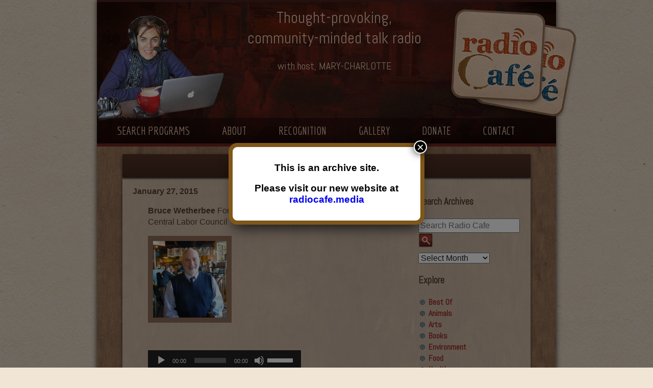

--- FILE ---
content_type: text/javascript
request_url: https://www.santaferadiocafe.org/wp-content/themes/blankSlate-theme-master/js/script.js?ver=6.9
body_size: 169
content:
jQuery(document).ready(function($) {
	// $() will work as an alias for jQuery() inside of this function
	
	$('nav ul').slicknav({
		prependTo: "body",
		allowParentLinks: true
	});
});